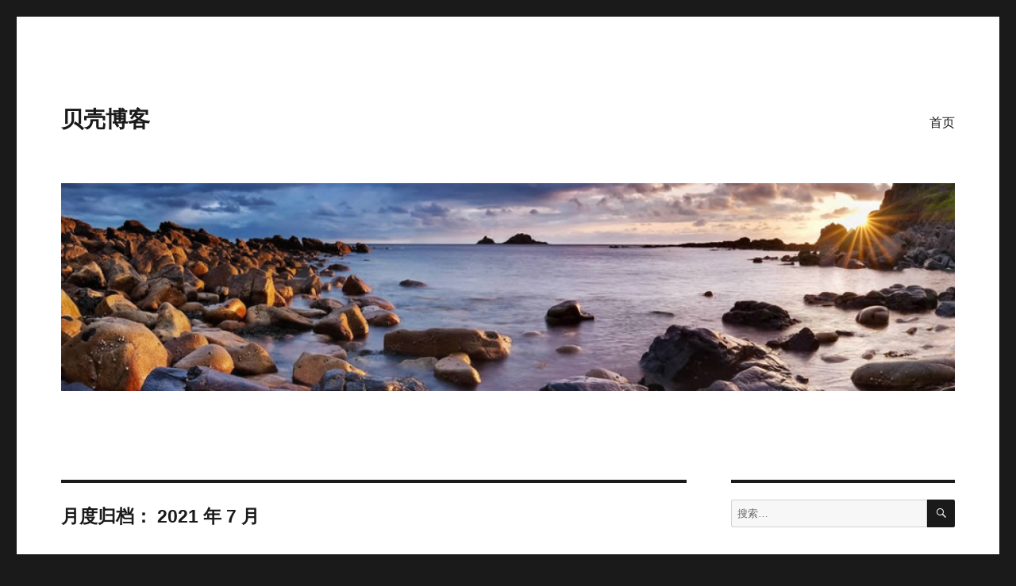

--- FILE ---
content_type: text/html; charset=UTF-8
request_url: https://bashell.nodemedia.cn/archives/2021/07
body_size: 11861
content:
<!DOCTYPE html>
<html lang="zh-Hans" class="no-js">
<head>
	<meta charset="UTF-8">
	<meta name="viewport" content="width=device-width, initial-scale=1.0">
	<link rel="profile" href="https://gmpg.org/xfn/11">
		<script>(function(html){html.className = html.className.replace(/\bno-js\b/,'js')})(document.documentElement);</script>
<meta name='robots' content='noindex, follow' />

	<!-- This site is optimized with the Yoast SEO plugin v25.7 - https://yoast.com/wordpress/plugins/seo/ -->
	<title>7 月 2021 - 贝壳博客</title>
	<meta property="og:locale" content="zh_CN" />
	<meta property="og:type" content="website" />
	<meta property="og:title" content="7 月 2021 - 贝壳博客" />
	<meta property="og:url" content="https://bashell.nodemedia.cn/archives/2021/07" />
	<meta property="og:site_name" content="贝壳博客" />
	<meta name="twitter:card" content="summary_large_image" />
	<script type="application/ld+json" class="yoast-schema-graph">{"@context":"https://schema.org","@graph":[{"@type":"CollectionPage","@id":"https://bashell.nodemedia.cn/archives/2021/07","url":"https://bashell.nodemedia.cn/archives/2021/07","name":"7 月 2021 - 贝壳博客","isPartOf":{"@id":"https://bashell.nodemedia.cn/#website"},"breadcrumb":{"@id":"https://bashell.nodemedia.cn/archives/2021/07#breadcrumb"},"inLanguage":"zh-Hans"},{"@type":"BreadcrumbList","@id":"https://bashell.nodemedia.cn/archives/2021/07#breadcrumb","itemListElement":[{"@type":"ListItem","position":1,"name":"首页","item":"https://bashell.nodemedia.cn/"},{"@type":"ListItem","position":2,"name":"归档于 7 月 2021"}]},{"@type":"WebSite","@id":"https://bashell.nodemedia.cn/#website","url":"https://bashell.nodemedia.cn/","name":"贝壳博客","description":"","potentialAction":[{"@type":"SearchAction","target":{"@type":"EntryPoint","urlTemplate":"https://bashell.nodemedia.cn/?s={search_term_string}"},"query-input":{"@type":"PropertyValueSpecification","valueRequired":true,"valueName":"search_term_string"}}],"inLanguage":"zh-Hans"}]}</script>
	<!-- / Yoast SEO plugin. -->


<link rel="alternate" type="application/rss+xml" title="贝壳博客 &raquo; Feed" href="https://bashell.nodemedia.cn/feed" />
<link rel="alternate" type="application/rss+xml" title="贝壳博客 &raquo; 评论 Feed" href="https://bashell.nodemedia.cn/comments/feed" />
<style id='wp-img-auto-sizes-contain-inline-css'>
img:is([sizes=auto i],[sizes^="auto," i]){contain-intrinsic-size:3000px 1500px}
/*# sourceURL=wp-img-auto-sizes-contain-inline-css */
</style>
<link rel='stylesheet' id='urvanov_syntax_highlighter-css' href='https://bashell.nodemedia.cn/wp-content/plugins/urvanov-syntax-highlighter/css/min/urvanov_syntax_highlighter.min.css?ver=2.9.0' media='all' />
<style id='wp-emoji-styles-inline-css'>

	img.wp-smiley, img.emoji {
		display: inline !important;
		border: none !important;
		box-shadow: none !important;
		height: 1em !important;
		width: 1em !important;
		margin: 0 0.07em !important;
		vertical-align: -0.1em !important;
		background: none !important;
		padding: 0 !important;
	}
/*# sourceURL=wp-emoji-styles-inline-css */
</style>
<style id='wp-block-library-inline-css'>
:root{--wp-block-synced-color:#7a00df;--wp-block-synced-color--rgb:122,0,223;--wp-bound-block-color:var(--wp-block-synced-color);--wp-editor-canvas-background:#ddd;--wp-admin-theme-color:#007cba;--wp-admin-theme-color--rgb:0,124,186;--wp-admin-theme-color-darker-10:#006ba1;--wp-admin-theme-color-darker-10--rgb:0,107,160.5;--wp-admin-theme-color-darker-20:#005a87;--wp-admin-theme-color-darker-20--rgb:0,90,135;--wp-admin-border-width-focus:2px}@media (min-resolution:192dpi){:root{--wp-admin-border-width-focus:1.5px}}.wp-element-button{cursor:pointer}:root .has-very-light-gray-background-color{background-color:#eee}:root .has-very-dark-gray-background-color{background-color:#313131}:root .has-very-light-gray-color{color:#eee}:root .has-very-dark-gray-color{color:#313131}:root .has-vivid-green-cyan-to-vivid-cyan-blue-gradient-background{background:linear-gradient(135deg,#00d084,#0693e3)}:root .has-purple-crush-gradient-background{background:linear-gradient(135deg,#34e2e4,#4721fb 50%,#ab1dfe)}:root .has-hazy-dawn-gradient-background{background:linear-gradient(135deg,#faaca8,#dad0ec)}:root .has-subdued-olive-gradient-background{background:linear-gradient(135deg,#fafae1,#67a671)}:root .has-atomic-cream-gradient-background{background:linear-gradient(135deg,#fdd79a,#004a59)}:root .has-nightshade-gradient-background{background:linear-gradient(135deg,#330968,#31cdcf)}:root .has-midnight-gradient-background{background:linear-gradient(135deg,#020381,#2874fc)}:root{--wp--preset--font-size--normal:16px;--wp--preset--font-size--huge:42px}.has-regular-font-size{font-size:1em}.has-larger-font-size{font-size:2.625em}.has-normal-font-size{font-size:var(--wp--preset--font-size--normal)}.has-huge-font-size{font-size:var(--wp--preset--font-size--huge)}.has-text-align-center{text-align:center}.has-text-align-left{text-align:left}.has-text-align-right{text-align:right}.has-fit-text{white-space:nowrap!important}#end-resizable-editor-section{display:none}.aligncenter{clear:both}.items-justified-left{justify-content:flex-start}.items-justified-center{justify-content:center}.items-justified-right{justify-content:flex-end}.items-justified-space-between{justify-content:space-between}.screen-reader-text{border:0;clip-path:inset(50%);height:1px;margin:-1px;overflow:hidden;padding:0;position:absolute;width:1px;word-wrap:normal!important}.screen-reader-text:focus{background-color:#ddd;clip-path:none;color:#444;display:block;font-size:1em;height:auto;left:5px;line-height:normal;padding:15px 23px 14px;text-decoration:none;top:5px;width:auto;z-index:100000}html :where(.has-border-color){border-style:solid}html :where([style*=border-top-color]){border-top-style:solid}html :where([style*=border-right-color]){border-right-style:solid}html :where([style*=border-bottom-color]){border-bottom-style:solid}html :where([style*=border-left-color]){border-left-style:solid}html :where([style*=border-width]){border-style:solid}html :where([style*=border-top-width]){border-top-style:solid}html :where([style*=border-right-width]){border-right-style:solid}html :where([style*=border-bottom-width]){border-bottom-style:solid}html :where([style*=border-left-width]){border-left-style:solid}html :where(img[class*=wp-image-]){height:auto;max-width:100%}:where(figure){margin:0 0 1em}html :where(.is-position-sticky){--wp-admin--admin-bar--position-offset:var(--wp-admin--admin-bar--height,0px)}@media screen and (max-width:600px){html :where(.is-position-sticky){--wp-admin--admin-bar--position-offset:0px}}

/*# sourceURL=wp-block-library-inline-css */
</style><style id='wp-block-heading-inline-css'>
h1:where(.wp-block-heading).has-background,h2:where(.wp-block-heading).has-background,h3:where(.wp-block-heading).has-background,h4:where(.wp-block-heading).has-background,h5:where(.wp-block-heading).has-background,h6:where(.wp-block-heading).has-background{padding:1.25em 2.375em}h1.has-text-align-left[style*=writing-mode]:where([style*=vertical-lr]),h1.has-text-align-right[style*=writing-mode]:where([style*=vertical-rl]),h2.has-text-align-left[style*=writing-mode]:where([style*=vertical-lr]),h2.has-text-align-right[style*=writing-mode]:where([style*=vertical-rl]),h3.has-text-align-left[style*=writing-mode]:where([style*=vertical-lr]),h3.has-text-align-right[style*=writing-mode]:where([style*=vertical-rl]),h4.has-text-align-left[style*=writing-mode]:where([style*=vertical-lr]),h4.has-text-align-right[style*=writing-mode]:where([style*=vertical-rl]),h5.has-text-align-left[style*=writing-mode]:where([style*=vertical-lr]),h5.has-text-align-right[style*=writing-mode]:where([style*=vertical-rl]),h6.has-text-align-left[style*=writing-mode]:where([style*=vertical-lr]),h6.has-text-align-right[style*=writing-mode]:where([style*=vertical-rl]){rotate:180deg}
/*# sourceURL=https://bashell.nodemedia.cn/wp-includes/blocks/heading/style.min.css */
</style>
<style id='wp-block-paragraph-inline-css'>
.is-small-text{font-size:.875em}.is-regular-text{font-size:1em}.is-large-text{font-size:2.25em}.is-larger-text{font-size:3em}.has-drop-cap:not(:focus):first-letter{float:left;font-size:8.4em;font-style:normal;font-weight:100;line-height:.68;margin:.05em .1em 0 0;text-transform:uppercase}body.rtl .has-drop-cap:not(:focus):first-letter{float:none;margin-left:.1em}p.has-drop-cap.has-background{overflow:hidden}:root :where(p.has-background){padding:1.25em 2.375em}:where(p.has-text-color:not(.has-link-color)) a{color:inherit}p.has-text-align-left[style*="writing-mode:vertical-lr"],p.has-text-align-right[style*="writing-mode:vertical-rl"]{rotate:180deg}
/*# sourceURL=https://bashell.nodemedia.cn/wp-includes/blocks/paragraph/style.min.css */
</style>
<style id='global-styles-inline-css'>
:root{--wp--preset--aspect-ratio--square: 1;--wp--preset--aspect-ratio--4-3: 4/3;--wp--preset--aspect-ratio--3-4: 3/4;--wp--preset--aspect-ratio--3-2: 3/2;--wp--preset--aspect-ratio--2-3: 2/3;--wp--preset--aspect-ratio--16-9: 16/9;--wp--preset--aspect-ratio--9-16: 9/16;--wp--preset--color--black: #000000;--wp--preset--color--cyan-bluish-gray: #abb8c3;--wp--preset--color--white: #fff;--wp--preset--color--pale-pink: #f78da7;--wp--preset--color--vivid-red: #cf2e2e;--wp--preset--color--luminous-vivid-orange: #ff6900;--wp--preset--color--luminous-vivid-amber: #fcb900;--wp--preset--color--light-green-cyan: #7bdcb5;--wp--preset--color--vivid-green-cyan: #00d084;--wp--preset--color--pale-cyan-blue: #8ed1fc;--wp--preset--color--vivid-cyan-blue: #0693e3;--wp--preset--color--vivid-purple: #9b51e0;--wp--preset--color--dark-gray: #1a1a1a;--wp--preset--color--medium-gray: #686868;--wp--preset--color--light-gray: #e5e5e5;--wp--preset--color--blue-gray: #4d545c;--wp--preset--color--bright-blue: #007acc;--wp--preset--color--light-blue: #9adffd;--wp--preset--color--dark-brown: #402b30;--wp--preset--color--medium-brown: #774e24;--wp--preset--color--dark-red: #640c1f;--wp--preset--color--bright-red: #ff675f;--wp--preset--color--yellow: #ffef8e;--wp--preset--gradient--vivid-cyan-blue-to-vivid-purple: linear-gradient(135deg,rgb(6,147,227) 0%,rgb(155,81,224) 100%);--wp--preset--gradient--light-green-cyan-to-vivid-green-cyan: linear-gradient(135deg,rgb(122,220,180) 0%,rgb(0,208,130) 100%);--wp--preset--gradient--luminous-vivid-amber-to-luminous-vivid-orange: linear-gradient(135deg,rgb(252,185,0) 0%,rgb(255,105,0) 100%);--wp--preset--gradient--luminous-vivid-orange-to-vivid-red: linear-gradient(135deg,rgb(255,105,0) 0%,rgb(207,46,46) 100%);--wp--preset--gradient--very-light-gray-to-cyan-bluish-gray: linear-gradient(135deg,rgb(238,238,238) 0%,rgb(169,184,195) 100%);--wp--preset--gradient--cool-to-warm-spectrum: linear-gradient(135deg,rgb(74,234,220) 0%,rgb(151,120,209) 20%,rgb(207,42,186) 40%,rgb(238,44,130) 60%,rgb(251,105,98) 80%,rgb(254,248,76) 100%);--wp--preset--gradient--blush-light-purple: linear-gradient(135deg,rgb(255,206,236) 0%,rgb(152,150,240) 100%);--wp--preset--gradient--blush-bordeaux: linear-gradient(135deg,rgb(254,205,165) 0%,rgb(254,45,45) 50%,rgb(107,0,62) 100%);--wp--preset--gradient--luminous-dusk: linear-gradient(135deg,rgb(255,203,112) 0%,rgb(199,81,192) 50%,rgb(65,88,208) 100%);--wp--preset--gradient--pale-ocean: linear-gradient(135deg,rgb(255,245,203) 0%,rgb(182,227,212) 50%,rgb(51,167,181) 100%);--wp--preset--gradient--electric-grass: linear-gradient(135deg,rgb(202,248,128) 0%,rgb(113,206,126) 100%);--wp--preset--gradient--midnight: linear-gradient(135deg,rgb(2,3,129) 0%,rgb(40,116,252) 100%);--wp--preset--font-size--small: 13px;--wp--preset--font-size--medium: 20px;--wp--preset--font-size--large: 36px;--wp--preset--font-size--x-large: 42px;--wp--preset--spacing--20: 0.44rem;--wp--preset--spacing--30: 0.67rem;--wp--preset--spacing--40: 1rem;--wp--preset--spacing--50: 1.5rem;--wp--preset--spacing--60: 2.25rem;--wp--preset--spacing--70: 3.38rem;--wp--preset--spacing--80: 5.06rem;--wp--preset--shadow--natural: 6px 6px 9px rgba(0, 0, 0, 0.2);--wp--preset--shadow--deep: 12px 12px 50px rgba(0, 0, 0, 0.4);--wp--preset--shadow--sharp: 6px 6px 0px rgba(0, 0, 0, 0.2);--wp--preset--shadow--outlined: 6px 6px 0px -3px rgb(255, 255, 255), 6px 6px rgb(0, 0, 0);--wp--preset--shadow--crisp: 6px 6px 0px rgb(0, 0, 0);}:where(.is-layout-flex){gap: 0.5em;}:where(.is-layout-grid){gap: 0.5em;}body .is-layout-flex{display: flex;}.is-layout-flex{flex-wrap: wrap;align-items: center;}.is-layout-flex > :is(*, div){margin: 0;}body .is-layout-grid{display: grid;}.is-layout-grid > :is(*, div){margin: 0;}:where(.wp-block-columns.is-layout-flex){gap: 2em;}:where(.wp-block-columns.is-layout-grid){gap: 2em;}:where(.wp-block-post-template.is-layout-flex){gap: 1.25em;}:where(.wp-block-post-template.is-layout-grid){gap: 1.25em;}.has-black-color{color: var(--wp--preset--color--black) !important;}.has-cyan-bluish-gray-color{color: var(--wp--preset--color--cyan-bluish-gray) !important;}.has-white-color{color: var(--wp--preset--color--white) !important;}.has-pale-pink-color{color: var(--wp--preset--color--pale-pink) !important;}.has-vivid-red-color{color: var(--wp--preset--color--vivid-red) !important;}.has-luminous-vivid-orange-color{color: var(--wp--preset--color--luminous-vivid-orange) !important;}.has-luminous-vivid-amber-color{color: var(--wp--preset--color--luminous-vivid-amber) !important;}.has-light-green-cyan-color{color: var(--wp--preset--color--light-green-cyan) !important;}.has-vivid-green-cyan-color{color: var(--wp--preset--color--vivid-green-cyan) !important;}.has-pale-cyan-blue-color{color: var(--wp--preset--color--pale-cyan-blue) !important;}.has-vivid-cyan-blue-color{color: var(--wp--preset--color--vivid-cyan-blue) !important;}.has-vivid-purple-color{color: var(--wp--preset--color--vivid-purple) !important;}.has-black-background-color{background-color: var(--wp--preset--color--black) !important;}.has-cyan-bluish-gray-background-color{background-color: var(--wp--preset--color--cyan-bluish-gray) !important;}.has-white-background-color{background-color: var(--wp--preset--color--white) !important;}.has-pale-pink-background-color{background-color: var(--wp--preset--color--pale-pink) !important;}.has-vivid-red-background-color{background-color: var(--wp--preset--color--vivid-red) !important;}.has-luminous-vivid-orange-background-color{background-color: var(--wp--preset--color--luminous-vivid-orange) !important;}.has-luminous-vivid-amber-background-color{background-color: var(--wp--preset--color--luminous-vivid-amber) !important;}.has-light-green-cyan-background-color{background-color: var(--wp--preset--color--light-green-cyan) !important;}.has-vivid-green-cyan-background-color{background-color: var(--wp--preset--color--vivid-green-cyan) !important;}.has-pale-cyan-blue-background-color{background-color: var(--wp--preset--color--pale-cyan-blue) !important;}.has-vivid-cyan-blue-background-color{background-color: var(--wp--preset--color--vivid-cyan-blue) !important;}.has-vivid-purple-background-color{background-color: var(--wp--preset--color--vivid-purple) !important;}.has-black-border-color{border-color: var(--wp--preset--color--black) !important;}.has-cyan-bluish-gray-border-color{border-color: var(--wp--preset--color--cyan-bluish-gray) !important;}.has-white-border-color{border-color: var(--wp--preset--color--white) !important;}.has-pale-pink-border-color{border-color: var(--wp--preset--color--pale-pink) !important;}.has-vivid-red-border-color{border-color: var(--wp--preset--color--vivid-red) !important;}.has-luminous-vivid-orange-border-color{border-color: var(--wp--preset--color--luminous-vivid-orange) !important;}.has-luminous-vivid-amber-border-color{border-color: var(--wp--preset--color--luminous-vivid-amber) !important;}.has-light-green-cyan-border-color{border-color: var(--wp--preset--color--light-green-cyan) !important;}.has-vivid-green-cyan-border-color{border-color: var(--wp--preset--color--vivid-green-cyan) !important;}.has-pale-cyan-blue-border-color{border-color: var(--wp--preset--color--pale-cyan-blue) !important;}.has-vivid-cyan-blue-border-color{border-color: var(--wp--preset--color--vivid-cyan-blue) !important;}.has-vivid-purple-border-color{border-color: var(--wp--preset--color--vivid-purple) !important;}.has-vivid-cyan-blue-to-vivid-purple-gradient-background{background: var(--wp--preset--gradient--vivid-cyan-blue-to-vivid-purple) !important;}.has-light-green-cyan-to-vivid-green-cyan-gradient-background{background: var(--wp--preset--gradient--light-green-cyan-to-vivid-green-cyan) !important;}.has-luminous-vivid-amber-to-luminous-vivid-orange-gradient-background{background: var(--wp--preset--gradient--luminous-vivid-amber-to-luminous-vivid-orange) !important;}.has-luminous-vivid-orange-to-vivid-red-gradient-background{background: var(--wp--preset--gradient--luminous-vivid-orange-to-vivid-red) !important;}.has-very-light-gray-to-cyan-bluish-gray-gradient-background{background: var(--wp--preset--gradient--very-light-gray-to-cyan-bluish-gray) !important;}.has-cool-to-warm-spectrum-gradient-background{background: var(--wp--preset--gradient--cool-to-warm-spectrum) !important;}.has-blush-light-purple-gradient-background{background: var(--wp--preset--gradient--blush-light-purple) !important;}.has-blush-bordeaux-gradient-background{background: var(--wp--preset--gradient--blush-bordeaux) !important;}.has-luminous-dusk-gradient-background{background: var(--wp--preset--gradient--luminous-dusk) !important;}.has-pale-ocean-gradient-background{background: var(--wp--preset--gradient--pale-ocean) !important;}.has-electric-grass-gradient-background{background: var(--wp--preset--gradient--electric-grass) !important;}.has-midnight-gradient-background{background: var(--wp--preset--gradient--midnight) !important;}.has-small-font-size{font-size: var(--wp--preset--font-size--small) !important;}.has-medium-font-size{font-size: var(--wp--preset--font-size--medium) !important;}.has-large-font-size{font-size: var(--wp--preset--font-size--large) !important;}.has-x-large-font-size{font-size: var(--wp--preset--font-size--x-large) !important;}
/*# sourceURL=global-styles-inline-css */
</style>

<style id='classic-theme-styles-inline-css'>
/*! This file is auto-generated */
.wp-block-button__link{color:#fff;background-color:#32373c;border-radius:9999px;box-shadow:none;text-decoration:none;padding:calc(.667em + 2px) calc(1.333em + 2px);font-size:1.125em}.wp-block-file__button{background:#32373c;color:#fff;text-decoration:none}
/*# sourceURL=/wp-includes/css/classic-themes.min.css */
</style>
<link rel='stylesheet' id='genericons-css' href='https://bashell.nodemedia.cn/wp-content/themes/twentysixteen/genericons/genericons.css?ver=20201208' media='all' />
<link rel='stylesheet' id='twentysixteen-style-css' href='https://bashell.nodemedia.cn/wp-content/themes/twentysixteen/style.css?ver=20250415' media='all' />
<link rel='stylesheet' id='twentysixteen-block-style-css' href='https://bashell.nodemedia.cn/wp-content/themes/twentysixteen/css/blocks.css?ver=20240817' media='all' />
<script src="https://bashell.nodemedia.cn/wp-includes/js/jquery/jquery.min.js?ver=3.7.1" id="jquery-core-js"></script>
<script src="https://bashell.nodemedia.cn/wp-includes/js/jquery/jquery-migrate.min.js?ver=3.4.1" id="jquery-migrate-js"></script>
<script id="urvanov_syntax_highlighter_js-js-extra">
var UrvanovSyntaxHighlighterSyntaxSettings = {"version":"2.9.0","is_admin":"0","ajaxurl":"https://bashell.nodemedia.cn/wp-admin/admin-ajax.php","prefix":"urvanov-syntax-highlighter-","setting":"urvanov-syntax-highlighter-setting","selected":"urvanov-syntax-highlighter-setting-selected","changed":"urvanov-syntax-highlighter-setting-changed","special":"urvanov-syntax-highlighter-setting-special","orig_value":"data-orig-value","debug":""};
var UrvanovSyntaxHighlighterSyntaxStrings = {"copy":"Copied to the clipboard","minimize":"\u70b9\u51fb\u5c55\u5f00\u4ee3\u7801"};
//# sourceURL=urvanov_syntax_highlighter_js-js-extra
</script>
<script src="https://bashell.nodemedia.cn/wp-content/plugins/urvanov-syntax-highlighter/js/min/urvanov_syntax_highlighter.min.js?ver=2.9.0" id="urvanov_syntax_highlighter_js-js"></script>
<script id="twentysixteen-script-js-extra">
var screenReaderText = {"expand":"\u5c55\u5f00\u5b50\u83dc\u5355","collapse":"\u6298\u53e0\u5b50\u83dc\u5355"};
//# sourceURL=twentysixteen-script-js-extra
</script>
<script src="https://bashell.nodemedia.cn/wp-content/themes/twentysixteen/js/functions.js?ver=20230629" id="twentysixteen-script-js" defer data-wp-strategy="defer"></script>
<link rel="https://api.w.org/" href="https://bashell.nodemedia.cn/wp-json/" /><link rel="EditURI" type="application/rsd+xml" title="RSD" href="https://bashell.nodemedia.cn/xmlrpc.php?rsd" />
<meta name="generator" content="WordPress 6.9" />
</head>

<body class="archive date wp-embed-responsive wp-theme-twentysixteen hfeed">
<div id="page" class="site">
	<div class="site-inner">
		<a class="skip-link screen-reader-text" href="#content">
			跳至内容		</a>

		<header id="masthead" class="site-header">
			<div class="site-header-main">
				<div class="site-branding">
																					<p class="site-title"><a href="https://bashell.nodemedia.cn/" rel="home" >贝壳博客</a></p>
										</div><!-- .site-branding -->

									<button id="menu-toggle" class="menu-toggle">菜单</button>

					<div id="site-header-menu" class="site-header-menu">
													<nav id="site-navigation" class="main-navigation" aria-label="主菜单">
								<div class="menu-menu-container"><ul id="menu-menu" class="primary-menu"><li id="menu-item-583" class="menu-item menu-item-type-custom menu-item-object-custom menu-item-home menu-item-583"><a href="http://bashell.nodemedia.cn/">首页</a></li>
</ul></div>							</nav><!-- .main-navigation -->
						
											</div><!-- .site-header-menu -->
							</div><!-- .site-header-main -->

											<div class="header-image">
					<a href="https://bashell.nodemedia.cn/" rel="home" >
						<img src="https://bashell.nodemedia.cn/wp-content/uploads/2012/06/cropped-6.jpg" width="1200" height="279" alt="贝壳博客" sizes="(max-width: 709px) 85vw, (max-width: 909px) 81vw, (max-width: 1362px) 88vw, 1200px" srcset="https://bashell.nodemedia.cn/wp-content/uploads/2012/06/cropped-6.jpg 1200w, https://bashell.nodemedia.cn/wp-content/uploads/2012/06/cropped-6-300x70.jpg 300w, https://bashell.nodemedia.cn/wp-content/uploads/2012/06/cropped-6-768x179.jpg 768w, https://bashell.nodemedia.cn/wp-content/uploads/2012/06/cropped-6-1024x238.jpg 1024w" decoding="async" fetchpriority="high" />					</a>
				</div><!-- .header-image -->
					</header><!-- .site-header -->

		<div id="content" class="site-content">

	<div id="primary" class="content-area">
		<main id="main" class="site-main">

		
			<header class="page-header">
				<h1 class="page-title">月度归档： <span>2021 年 7 月</span></h1>			</header><!-- .page-header -->

			
<article id="post-1494" class="post-1494 post type-post status-publish format-standard hentry category-emblinux">
	<header class="entry-header">
		
		<h2 class="entry-title"><a href="https://bashell.nodemedia.cn/archives/jetsons-fun-in-mind-3-self-made-minimum-file-system-mirroring.html" rel="bookmark">Jetson 把玩记 三、自制最小文件系统镜像</a></h2>	</header><!-- .entry-header -->

	
	
	<div class="entry-content">
		
<p>目前JETPACK SDK镜像是4.5.1版</p>



<p><a href="https://s.click.taobao.com/jQsBcku" target="_blank" rel="noreferrer noopener">Jetson Nano 4G 内存版</a>，下载链接：<a href="https://developer.nvidia.com/jetson-nano-sd-card-image">https://developer.nvidia.com/jetson-nano-sd-card-image</a></p>



<p><a href="https://s.click.taobao.com/fbbBcku" target="_blank" rel="noreferrer noopener">Jetson Nano 2G内存版</a>，下载链接：<a href="https://developer.nvidia.com/jetson-nano-2gb-sd-card-image">https://developer.nvidia.com/jetson-nano-2gb-sd-card-image</a></p>



<p>系统镜像6G，默认安装ubuntu desktop等桌面软件，体积非常大，如果项目开发完成，想要将工程文件直接集成到镜像里，进行批量烧录，那么可以通过自制镜像的方式来实现。以下针对Nano版整理的制作方法。</p>



<h3 class="wp-block-heading">一、下载BSP并解压</h3>



 <a href="https://bashell.nodemedia.cn/archives/jetsons-fun-in-mind-3-self-made-minimum-file-system-mirroring.html#more-1494" class="more-link">继续阅读<span class="screen-reader-text">“Jetson 把玩记 三、自制最小文件系统镜像”</span></a><div style="margin-top: 15px; font-style: italic"><p><strong>原创文章，转载请注明：</strong> 转载自<a href="https://bashell.nodemedia.cn/">贝壳博客</a></p><p><strong>本文链接地址:</strong> <a href="https://bashell.nodemedia.cn/archives/jetsons-fun-in-mind-3-self-made-minimum-file-system-mirroring.html">Jetson 把玩记 三、自制最小文件系统镜像</a></p></div>	</div><!-- .entry-content -->

	<footer class="entry-footer">
		<span class="byline"><img alt='' src='https://secure.gravatar.com/avatar/9e5331a8904e39dc2606d9d8ab637116cdef6191e74442d626456e1c28aeff49?s=49&#038;d=mm&#038;r=g' srcset='https://secure.gravatar.com/avatar/9e5331a8904e39dc2606d9d8ab637116cdef6191e74442d626456e1c28aeff49?s=98&#038;d=mm&#038;r=g 2x' class='avatar avatar-49 photo' height='49' width='49' decoding='async'/><span class="screen-reader-text">作者 </span><span class="author vcard"><a class="url fn n" href="https://bashell.nodemedia.cn/archives/author/aliang">aliang</a></span></span><span class="posted-on"><span class="screen-reader-text">发布于 </span><a href="https://bashell.nodemedia.cn/archives/jetsons-fun-in-mind-3-self-made-minimum-file-system-mirroring.html" rel="bookmark"><time class="entry-date published" datetime="2021-07-12T02:03:09+00:00">2021年7月12日</time><time class="updated" datetime="2021-11-02T05:51:22+00:00">2021年11月2日</time></a></span><span class="cat-links"><span class="screen-reader-text">分类 </span><a href="https://bashell.nodemedia.cn/archives/category/platform/emblinux" rel="category tag">Embedded Linux</a></span><span class="comments-link"><a href="https://bashell.nodemedia.cn/archives/jetsons-fun-in-mind-3-self-made-minimum-file-system-mirroring.html#comments"><span class="screen-reader-text">Jetson 把玩记 三、自制最小文件系统镜像</span>有 2 条评论</a></span>			</footer><!-- .entry-footer -->
</article><!-- #post-1494 -->

		</main><!-- .site-main -->
	</div><!-- .content-area -->


	<aside id="secondary" class="sidebar widget-area">
		<section id="search-2" class="widget widget_search">
<form role="search" method="get" class="search-form" action="https://bashell.nodemedia.cn/">
	<label>
		<span class="screen-reader-text">
			搜索：		</span>
		<input type="search" class="search-field" placeholder="搜索…" value="" name="s" />
	</label>
	<button type="submit" class="search-submit"><span class="screen-reader-text">
		搜索	</span></button>
</form>
</section><section id="archives-2" class="widget widget_archive"><h2 class="widget-title">归档</h2><nav aria-label="归档">
			<ul>
					<li><a href='https://bashell.nodemedia.cn/archives/2025/04'>2025 年 4 月</a></li>
	<li><a href='https://bashell.nodemedia.cn/archives/2024/07'>2024 年 7 月</a></li>
	<li><a href='https://bashell.nodemedia.cn/archives/2024/04'>2024 年 4 月</a></li>
	<li><a href='https://bashell.nodemedia.cn/archives/2023/12'>2023 年 12 月</a></li>
	<li><a href='https://bashell.nodemedia.cn/archives/2023/11'>2023 年 11 月</a></li>
	<li><a href='https://bashell.nodemedia.cn/archives/2023/09'>2023 年 9 月</a></li>
	<li><a href='https://bashell.nodemedia.cn/archives/2022/11'>2022 年 11 月</a></li>
	<li><a href='https://bashell.nodemedia.cn/archives/2022/04'>2022 年 4 月</a></li>
	<li><a href='https://bashell.nodemedia.cn/archives/2021/07' aria-current="page">2021 年 7 月</a></li>
	<li><a href='https://bashell.nodemedia.cn/archives/2021/03'>2021 年 3 月</a></li>
	<li><a href='https://bashell.nodemedia.cn/archives/2021/02'>2021 年 2 月</a></li>
	<li><a href='https://bashell.nodemedia.cn/archives/2021/01'>2021 年 1 月</a></li>
	<li><a href='https://bashell.nodemedia.cn/archives/2020/12'>2020 年 12 月</a></li>
	<li><a href='https://bashell.nodemedia.cn/archives/2020/09'>2020 年 9 月</a></li>
	<li><a href='https://bashell.nodemedia.cn/archives/2020/08'>2020 年 8 月</a></li>
	<li><a href='https://bashell.nodemedia.cn/archives/2020/07'>2020 年 7 月</a></li>
	<li><a href='https://bashell.nodemedia.cn/archives/2020/06'>2020 年 6 月</a></li>
	<li><a href='https://bashell.nodemedia.cn/archives/2020/04'>2020 年 4 月</a></li>
	<li><a href='https://bashell.nodemedia.cn/archives/2020/03'>2020 年 3 月</a></li>
	<li><a href='https://bashell.nodemedia.cn/archives/2020/02'>2020 年 2 月</a></li>
	<li><a href='https://bashell.nodemedia.cn/archives/2019/12'>2019 年 12 月</a></li>
	<li><a href='https://bashell.nodemedia.cn/archives/2019/09'>2019 年 9 月</a></li>
	<li><a href='https://bashell.nodemedia.cn/archives/2019/03'>2019 年 3 月</a></li>
	<li><a href='https://bashell.nodemedia.cn/archives/2018/12'>2018 年 12 月</a></li>
	<li><a href='https://bashell.nodemedia.cn/archives/2018/11'>2018 年 11 月</a></li>
	<li><a href='https://bashell.nodemedia.cn/archives/2018/10'>2018 年 10 月</a></li>
	<li><a href='https://bashell.nodemedia.cn/archives/2018/06'>2018 年 6 月</a></li>
	<li><a href='https://bashell.nodemedia.cn/archives/2018/01'>2018 年 1 月</a></li>
	<li><a href='https://bashell.nodemedia.cn/archives/2017/11'>2017 年 11 月</a></li>
	<li><a href='https://bashell.nodemedia.cn/archives/2017/09'>2017 年 9 月</a></li>
	<li><a href='https://bashell.nodemedia.cn/archives/2017/08'>2017 年 8 月</a></li>
	<li><a href='https://bashell.nodemedia.cn/archives/2017/07'>2017 年 7 月</a></li>
	<li><a href='https://bashell.nodemedia.cn/archives/2017/05'>2017 年 5 月</a></li>
	<li><a href='https://bashell.nodemedia.cn/archives/2017/03'>2017 年 3 月</a></li>
	<li><a href='https://bashell.nodemedia.cn/archives/2016/09'>2016 年 9 月</a></li>
	<li><a href='https://bashell.nodemedia.cn/archives/2016/07'>2016 年 7 月</a></li>
	<li><a href='https://bashell.nodemedia.cn/archives/2016/06'>2016 年 6 月</a></li>
	<li><a href='https://bashell.nodemedia.cn/archives/2016/04'>2016 年 4 月</a></li>
	<li><a href='https://bashell.nodemedia.cn/archives/2016/03'>2016 年 3 月</a></li>
	<li><a href='https://bashell.nodemedia.cn/archives/2016/02'>2016 年 2 月</a></li>
	<li><a href='https://bashell.nodemedia.cn/archives/2016/01'>2016 年 1 月</a></li>
	<li><a href='https://bashell.nodemedia.cn/archives/2015/09'>2015 年 9 月</a></li>
	<li><a href='https://bashell.nodemedia.cn/archives/2015/06'>2015 年 6 月</a></li>
	<li><a href='https://bashell.nodemedia.cn/archives/2015/05'>2015 年 5 月</a></li>
	<li><a href='https://bashell.nodemedia.cn/archives/2015/04'>2015 年 4 月</a></li>
	<li><a href='https://bashell.nodemedia.cn/archives/2015/03'>2015 年 3 月</a></li>
	<li><a href='https://bashell.nodemedia.cn/archives/2015/02'>2015 年 2 月</a></li>
	<li><a href='https://bashell.nodemedia.cn/archives/2015/01'>2015 年 1 月</a></li>
	<li><a href='https://bashell.nodemedia.cn/archives/2014/12'>2014 年 12 月</a></li>
	<li><a href='https://bashell.nodemedia.cn/archives/2014/08'>2014 年 8 月</a></li>
	<li><a href='https://bashell.nodemedia.cn/archives/2014/07'>2014 年 7 月</a></li>
	<li><a href='https://bashell.nodemedia.cn/archives/2013/12'>2013 年 12 月</a></li>
	<li><a href='https://bashell.nodemedia.cn/archives/2013/11'>2013 年 11 月</a></li>
	<li><a href='https://bashell.nodemedia.cn/archives/2013/10'>2013 年 10 月</a></li>
	<li><a href='https://bashell.nodemedia.cn/archives/2013/09'>2013 年 9 月</a></li>
	<li><a href='https://bashell.nodemedia.cn/archives/2013/06'>2013 年 6 月</a></li>
	<li><a href='https://bashell.nodemedia.cn/archives/2013/03'>2013 年 3 月</a></li>
	<li><a href='https://bashell.nodemedia.cn/archives/2012/12'>2012 年 12 月</a></li>
	<li><a href='https://bashell.nodemedia.cn/archives/2012/10'>2012 年 10 月</a></li>
	<li><a href='https://bashell.nodemedia.cn/archives/2012/09'>2012 年 9 月</a></li>
	<li><a href='https://bashell.nodemedia.cn/archives/2012/06'>2012 年 6 月</a></li>
	<li><a href='https://bashell.nodemedia.cn/archives/2012/03'>2012 年 3 月</a></li>
	<li><a href='https://bashell.nodemedia.cn/archives/2011/09'>2011 年 9 月</a></li>
	<li><a href='https://bashell.nodemedia.cn/archives/2011/08'>2011 年 8 月</a></li>
	<li><a href='https://bashell.nodemedia.cn/archives/2011/06'>2011 年 6 月</a></li>
	<li><a href='https://bashell.nodemedia.cn/archives/2011/05'>2011 年 5 月</a></li>
	<li><a href='https://bashell.nodemedia.cn/archives/2011/03'>2011 年 3 月</a></li>
	<li><a href='https://bashell.nodemedia.cn/archives/2011/02'>2011 年 2 月</a></li>
	<li><a href='https://bashell.nodemedia.cn/archives/2010/12'>2010 年 12 月</a></li>
	<li><a href='https://bashell.nodemedia.cn/archives/2010/11'>2010 年 11 月</a></li>
			</ul>

			</nav></section><section id="categories-2" class="widget widget_categories"><h2 class="widget-title">分类</h2><nav aria-label="分类">
			<ul>
					<li class="cat-item cat-item-91"><a href="https://bashell.nodemedia.cn/archives/category/ai">AI</a>
</li>
	<li class="cat-item cat-item-2"><a href="https://bashell.nodemedia.cn/archives/category/platform/android">Android</a>
</li>
	<li class="cat-item cat-item-1"><a href="https://bashell.nodemedia.cn/archives/category/language/ccplusplus">CC++</a>
</li>
	<li class="cat-item cat-item-11"><a href="https://bashell.nodemedia.cn/archives/category/platform/emblinux">Embedded Linux</a>
</li>
	<li class="cat-item cat-item-12"><a href="https://bashell.nodemedia.cn/archives/category/%e6%b5%81%e5%aa%92%e4%bd%93/ffmpeg">FFmpeg</a>
</li>
	<li class="cat-item cat-item-86"><a href="https://bashell.nodemedia.cn/archives/category/platform/firebreath">Firebreath</a>
</li>
	<li class="cat-item cat-item-87"><a href="https://bashell.nodemedia.cn/archives/category/language/go">Go</a>
</li>
	<li class="cat-item cat-item-13"><a href="https://bashell.nodemedia.cn/archives/category/%e6%b5%81%e5%aa%92%e4%bd%93/h264">H264</a>
</li>
	<li class="cat-item cat-item-89"><a href="https://bashell.nodemedia.cn/archives/category/%e6%b5%81%e5%aa%92%e4%bd%93/h265">H265</a>
</li>
	<li class="cat-item cat-item-99"><a href="https://bashell.nodemedia.cn/archives/category/ai/hardware">Hardware</a>
</li>
	<li class="cat-item cat-item-83"><a href="https://bashell.nodemedia.cn/archives/category/%e6%b5%81%e5%aa%92%e4%bd%93/himpp">HiMPP</a>
</li>
	<li class="cat-item cat-item-3"><a href="https://bashell.nodemedia.cn/archives/category/platform/ios">iOS</a>
</li>
	<li class="cat-item cat-item-92"><a href="https://bashell.nodemedia.cn/archives/category/language/js">Javascript</a>
</li>
	<li class="cat-item cat-item-90"><a href="https://bashell.nodemedia.cn/archives/category/%e6%b5%81%e5%aa%92%e4%bd%93/kmp">KMP</a>
</li>
	<li class="cat-item cat-item-4"><a href="https://bashell.nodemedia.cn/archives/category/platform/linux">Linux</a>
</li>
	<li class="cat-item cat-item-81"><a href="https://bashell.nodemedia.cn/archives/category/platform/mac">Mac</a>
</li>
	<li class="cat-item cat-item-88"><a href="https://bashell.nodemedia.cn/archives/category/server/mediaserver-server">MediaServer</a>
</li>
	<li class="cat-item cat-item-103"><a href="https://bashell.nodemedia.cn/archives/category/platform/openharmony">OpenHarmony</a>
</li>
	<li class="cat-item cat-item-104"><a href="https://bashell.nodemedia.cn/archives/category/language/php">PHP</a>
</li>
	<li class="cat-item cat-item-15"><a href="https://bashell.nodemedia.cn/archives/category/%e6%b5%81%e5%aa%92%e4%bd%93/rtmp">RTMP</a>
</li>
	<li class="cat-item cat-item-5"><a href="https://bashell.nodemedia.cn/archives/category/server/vps">VPS</a>
</li>
	<li class="cat-item cat-item-16"><a href="https://bashell.nodemedia.cn/archives/category/server/webserver">WebServer</a>
</li>
	<li class="cat-item cat-item-6"><a href="https://bashell.nodemedia.cn/archives/category/server">服务端</a>
</li>
	<li class="cat-item cat-item-8"><a href="https://bashell.nodemedia.cn/archives/category/%e6%b5%81%e5%aa%92%e4%bd%93">流媒体</a>
</li>
	<li class="cat-item cat-item-9"><a href="https://bashell.nodemedia.cn/archives/category/language/programming-tool">编程工具</a>
</li>
			</ul>

			</nav></section><section id="tag_cloud-2" class="widget widget_tag_cloud"><h2 class="widget-title">标签</h2><nav aria-label="标签"><div class="tagcloud"><ul class='wp-tag-cloud' role='list'>
	<li><a href="https://bashell.nodemedia.cn/archives/tag/a20" class="tag-cloud-link tag-link-18 tag-link-position-1" style="font-size: 1em;">A20</a></li>
	<li><a href="https://bashell.nodemedia.cn/archives/tag/android-2" class="tag-cloud-link tag-link-21 tag-link-position-2" style="font-size: 1em;">android</a></li>
	<li><a href="https://bashell.nodemedia.cn/archives/tag/archlinux" class="tag-cloud-link tag-link-23 tag-link-position-3" style="font-size: 1em;">archlinux</a></li>
	<li><a href="https://bashell.nodemedia.cn/archives/tag/arm" class="tag-cloud-link tag-link-24 tag-link-position-4" style="font-size: 1em;">arm</a></li>
	<li><a href="https://bashell.nodemedia.cn/archives/tag/debian" class="tag-cloud-link tag-link-26 tag-link-position-5" style="font-size: 1em;">debian</a></li>
	<li><a href="https://bashell.nodemedia.cn/archives/tag/eclipse" class="tag-cloud-link tag-link-28 tag-link-position-6" style="font-size: 1em;">eclipse</a></li>
	<li><a href="https://bashell.nodemedia.cn/archives/tag/ffmpeg" class="tag-cloud-link tag-link-30 tag-link-position-7" style="font-size: 1em;">FFmpeg</a></li>
	<li><a href="https://bashell.nodemedia.cn/archives/tag/flv" class="tag-cloud-link tag-link-96 tag-link-position-8" style="font-size: 1em;">flv</a></li>
	<li><a href="https://bashell.nodemedia.cn/archives/tag/h264-2" class="tag-cloud-link tag-link-31 tag-link-position-9" style="font-size: 1em;">h264</a></li>
	<li><a href="https://bashell.nodemedia.cn/archives/tag/h265" class="tag-cloud-link tag-link-95 tag-link-position-10" style="font-size: 1em;">h265</a></li>
	<li><a href="https://bashell.nodemedia.cn/archives/tag/himpp" class="tag-cloud-link tag-link-84 tag-link-position-11" style="font-size: 1em;">HiMPP</a></li>
	<li><a href="https://bashell.nodemedia.cn/archives/tag/iis" class="tag-cloud-link tag-link-34 tag-link-position-12" style="font-size: 1em;">iis</a></li>
	<li><a href="https://bashell.nodemedia.cn/archives/tag/ios-2" class="tag-cloud-link tag-link-35 tag-link-position-13" style="font-size: 1em;">ios</a></li>
	<li><a href="https://bashell.nodemedia.cn/archives/tag/joomla" class="tag-cloud-link tag-link-36 tag-link-position-14" style="font-size: 1em;">joomla</a></li>
	<li><a href="https://bashell.nodemedia.cn/archives/tag/kohana" class="tag-cloud-link tag-link-38 tag-link-position-15" style="font-size: 1em;">kohana</a></li>
	<li><a href="https://bashell.nodemedia.cn/archives/tag/litespeed" class="tag-cloud-link tag-link-39 tag-link-position-16" style="font-size: 1em;">Litespeed</a></li>
	<li><a href="https://bashell.nodemedia.cn/archives/tag/mac" class="tag-cloud-link tag-link-82 tag-link-position-17" style="font-size: 1em;">mac</a></li>
	<li><a href="https://bashell.nodemedia.cn/archives/tag/mp4" class="tag-cloud-link tag-link-43 tag-link-position-18" style="font-size: 1em;">mp4</a></li>
	<li><a href="https://bashell.nodemedia.cn/archives/tag/mqtt" class="tag-cloud-link tag-link-44 tag-link-position-19" style="font-size: 1em;">mqtt</a></li>
	<li><a href="https://bashell.nodemedia.cn/archives/tag/mysql" class="tag-cloud-link tag-link-45 tag-link-position-20" style="font-size: 1em;">mysql</a></li>
	<li><a href="https://bashell.nodemedia.cn/archives/tag/ndk" class="tag-cloud-link tag-link-46 tag-link-position-21" style="font-size: 1em;">ndk</a></li>
	<li><a href="https://bashell.nodemedia.cn/archives/tag/nginx" class="tag-cloud-link tag-link-47 tag-link-position-22" style="font-size: 1em;">nginx</a></li>
	<li><a href="https://bashell.nodemedia.cn/archives/tag/nginx-rtmp" class="tag-cloud-link tag-link-77 tag-link-position-23" style="font-size: 1em;">nginx-rtmp</a></li>
	<li><a href="https://bashell.nodemedia.cn/archives/tag/nodejs" class="tag-cloud-link tag-link-48 tag-link-position-24" style="font-size: 1em;">nodejs</a></li>
	<li><a href="https://bashell.nodemedia.cn/archives/tag/openbox" class="tag-cloud-link tag-link-49 tag-link-position-25" style="font-size: 1em;">openbox</a></li>
	<li><a href="https://bashell.nodemedia.cn/archives/tag/opengl-es" class="tag-cloud-link tag-link-50 tag-link-position-26" style="font-size: 1em;">OpenGL ES</a></li>
	<li><a href="https://bashell.nodemedia.cn/archives/tag/openwrt" class="tag-cloud-link tag-link-51 tag-link-position-27" style="font-size: 1em;">openwrt</a></li>
	<li><a href="https://bashell.nodemedia.cn/archives/tag/php" class="tag-cloud-link tag-link-53 tag-link-position-28" style="font-size: 1em;">php</a></li>
	<li><a href="https://bashell.nodemedia.cn/archives/tag/pi" class="tag-cloud-link tag-link-55 tag-link-position-29" style="font-size: 1em;">pi</a></li>
	<li><a href="https://bashell.nodemedia.cn/archives/tag/red5" class="tag-cloud-link tag-link-57 tag-link-position-30" style="font-size: 1em;">red5</a></li>
	<li><a href="https://bashell.nodemedia.cn/archives/tag/rewrite" class="tag-cloud-link tag-link-58 tag-link-position-31" style="font-size: 1em;">rewrite</a></li>
	<li><a href="https://bashell.nodemedia.cn/archives/tag/rtmfp" class="tag-cloud-link tag-link-79 tag-link-position-32" style="font-size: 1em;">rtmfp</a></li>
	<li><a href="https://bashell.nodemedia.cn/archives/tag/rtmp-2" class="tag-cloud-link tag-link-59 tag-link-position-33" style="font-size: 1em;">rtmp</a></li>
	<li><a href="https://bashell.nodemedia.cn/archives/tag/sdk" class="tag-cloud-link tag-link-80 tag-link-position-34" style="font-size: 1em;">sdk</a></li>
	<li><a href="https://bashell.nodemedia.cn/archives/tag/server-2" class="tag-cloud-link tag-link-60 tag-link-position-35" style="font-size: 1em;">server</a></li>
	<li><a href="https://bashell.nodemedia.cn/archives/tag/simd" class="tag-cloud-link tag-link-93 tag-link-position-36" style="font-size: 1em;">simd</a></li>
	<li><a href="https://bashell.nodemedia.cn/archives/tag/speex" class="tag-cloud-link tag-link-61 tag-link-position-37" style="font-size: 1em;">speex</a></li>
	<li><a href="https://bashell.nodemedia.cn/archives/tag/srs" class="tag-cloud-link tag-link-78 tag-link-position-38" style="font-size: 1em;">srs</a></li>
	<li><a href="https://bashell.nodemedia.cn/archives/tag/typecho" class="tag-cloud-link tag-link-62 tag-link-position-39" style="font-size: 1em;">typecho</a></li>
	<li><a href="https://bashell.nodemedia.cn/archives/tag/ubuntu" class="tag-cloud-link tag-link-63 tag-link-position-40" style="font-size: 1em;">ubuntu</a></li>
	<li><a href="https://bashell.nodemedia.cn/archives/tag/vnc" class="tag-cloud-link tag-link-64 tag-link-position-41" style="font-size: 1em;">vnc</a></li>
	<li><a href="https://bashell.nodemedia.cn/archives/tag/voip" class="tag-cloud-link tag-link-65 tag-link-position-42" style="font-size: 1em;">voip</a></li>
	<li><a href="https://bashell.nodemedia.cn/archives/tag/vps-2" class="tag-cloud-link tag-link-66 tag-link-position-43" style="font-size: 1em;">vps</a></li>
	<li><a href="https://bashell.nodemedia.cn/archives/tag/wasm" class="tag-cloud-link tag-link-94 tag-link-position-44" style="font-size: 1em;">wasm</a></li>
	<li><a href="https://bashell.nodemedia.cn/archives/tag/x264" class="tag-cloud-link tag-link-67 tag-link-position-45" style="font-size: 1em;">x264</a></li>
</ul>
</div>
</nav></section><section id="meta-2" class="widget widget_meta"><h2 class="widget-title">其他操作</h2><nav aria-label="其他操作">
		<ul>
						<li><a rel="nofollow" href="https://bashell.nodemedia.cn/wp-login.php">登录</a></li>
			<li><a href="https://bashell.nodemedia.cn/feed">条目 feed</a></li>
			<li><a href="https://bashell.nodemedia.cn/comments/feed">评论 feed</a></li>

			<li><a href="https://cn.wordpress.org/">WordPress.org</a></li>
		</ul>

		</nav></section><section id="text-2" class="widget widget_text"><h2 class="widget-title">链接</h2>			<div class="textwidget"><p><a href="https://www.nodemedia.cn">NodeMedia</a></p>
<p><a href="https://github.com/illuspas">Github:illuspas</a></p>
<p><a href="http://weibo.com/aliang87">Weibo</a></p>
</div>
		</section>	</aside><!-- .sidebar .widget-area -->

		</div><!-- .site-content -->

		<footer id="colophon" class="site-footer">
							<nav class="main-navigation" aria-label="页脚主菜单">
					<div class="menu-menu-container"><ul id="menu-menu-1" class="primary-menu"><li class="menu-item menu-item-type-custom menu-item-object-custom menu-item-home menu-item-583"><a href="http://bashell.nodemedia.cn/">首页</a></li>
</ul></div>				</nav><!-- .main-navigation -->
			
			
			<div class="site-info">
								<span class="site-title"><a href="https://bashell.nodemedia.cn/" rel="home">贝壳博客</a></span>
								<a href="https://cn.wordpress.org/" class="imprint">
					自豪地采用WordPress				</a>
			</div><!-- .site-info -->
		</footer><!-- .site-footer -->
	</div><!-- .site-inner -->
</div><!-- .site -->

<script type="speculationrules">
{"prefetch":[{"source":"document","where":{"and":[{"href_matches":"/*"},{"not":{"href_matches":["/wp-*.php","/wp-admin/*","/wp-content/uploads/*","/wp-content/*","/wp-content/plugins/*","/wp-content/themes/twentysixteen/*","/*\\?(.+)"]}},{"not":{"selector_matches":"a[rel~=\"nofollow\"]"}},{"not":{"selector_matches":".no-prefetch, .no-prefetch a"}}]},"eagerness":"conservative"}]}
</script>
<script id="wp-emoji-settings" type="application/json">
{"baseUrl":"https://s.w.org/images/core/emoji/17.0.2/72x72/","ext":".png","svgUrl":"https://s.w.org/images/core/emoji/17.0.2/svg/","svgExt":".svg","source":{"concatemoji":"https://bashell.nodemedia.cn/wp-includes/js/wp-emoji-release.min.js?ver=6.9"}}
</script>
<script type="module">
/*! This file is auto-generated */
const a=JSON.parse(document.getElementById("wp-emoji-settings").textContent),o=(window._wpemojiSettings=a,"wpEmojiSettingsSupports"),s=["flag","emoji"];function i(e){try{var t={supportTests:e,timestamp:(new Date).valueOf()};sessionStorage.setItem(o,JSON.stringify(t))}catch(e){}}function c(e,t,n){e.clearRect(0,0,e.canvas.width,e.canvas.height),e.fillText(t,0,0);t=new Uint32Array(e.getImageData(0,0,e.canvas.width,e.canvas.height).data);e.clearRect(0,0,e.canvas.width,e.canvas.height),e.fillText(n,0,0);const a=new Uint32Array(e.getImageData(0,0,e.canvas.width,e.canvas.height).data);return t.every((e,t)=>e===a[t])}function p(e,t){e.clearRect(0,0,e.canvas.width,e.canvas.height),e.fillText(t,0,0);var n=e.getImageData(16,16,1,1);for(let e=0;e<n.data.length;e++)if(0!==n.data[e])return!1;return!0}function u(e,t,n,a){switch(t){case"flag":return n(e,"\ud83c\udff3\ufe0f\u200d\u26a7\ufe0f","\ud83c\udff3\ufe0f\u200b\u26a7\ufe0f")?!1:!n(e,"\ud83c\udde8\ud83c\uddf6","\ud83c\udde8\u200b\ud83c\uddf6")&&!n(e,"\ud83c\udff4\udb40\udc67\udb40\udc62\udb40\udc65\udb40\udc6e\udb40\udc67\udb40\udc7f","\ud83c\udff4\u200b\udb40\udc67\u200b\udb40\udc62\u200b\udb40\udc65\u200b\udb40\udc6e\u200b\udb40\udc67\u200b\udb40\udc7f");case"emoji":return!a(e,"\ud83e\u1fac8")}return!1}function f(e,t,n,a){let r;const o=(r="undefined"!=typeof WorkerGlobalScope&&self instanceof WorkerGlobalScope?new OffscreenCanvas(300,150):document.createElement("canvas")).getContext("2d",{willReadFrequently:!0}),s=(o.textBaseline="top",o.font="600 32px Arial",{});return e.forEach(e=>{s[e]=t(o,e,n,a)}),s}function r(e){var t=document.createElement("script");t.src=e,t.defer=!0,document.head.appendChild(t)}a.supports={everything:!0,everythingExceptFlag:!0},new Promise(t=>{let n=function(){try{var e=JSON.parse(sessionStorage.getItem(o));if("object"==typeof e&&"number"==typeof e.timestamp&&(new Date).valueOf()<e.timestamp+604800&&"object"==typeof e.supportTests)return e.supportTests}catch(e){}return null}();if(!n){if("undefined"!=typeof Worker&&"undefined"!=typeof OffscreenCanvas&&"undefined"!=typeof URL&&URL.createObjectURL&&"undefined"!=typeof Blob)try{var e="postMessage("+f.toString()+"("+[JSON.stringify(s),u.toString(),c.toString(),p.toString()].join(",")+"));",a=new Blob([e],{type:"text/javascript"});const r=new Worker(URL.createObjectURL(a),{name:"wpTestEmojiSupports"});return void(r.onmessage=e=>{i(n=e.data),r.terminate(),t(n)})}catch(e){}i(n=f(s,u,c,p))}t(n)}).then(e=>{for(const n in e)a.supports[n]=e[n],a.supports.everything=a.supports.everything&&a.supports[n],"flag"!==n&&(a.supports.everythingExceptFlag=a.supports.everythingExceptFlag&&a.supports[n]);var t;a.supports.everythingExceptFlag=a.supports.everythingExceptFlag&&!a.supports.flag,a.supports.everything||((t=a.source||{}).concatemoji?r(t.concatemoji):t.wpemoji&&t.twemoji&&(r(t.twemoji),r(t.wpemoji)))});
//# sourceURL=https://bashell.nodemedia.cn/wp-includes/js/wp-emoji-loader.min.js
</script>
</body>
</html>
<!--
Performance optimized by Redis Object Cache. Learn more: https://wprediscache.com

使用 PhpRedis (v6.1.0) 从 Redis 检索了 1107 个对象 (293 KB)。
-->
